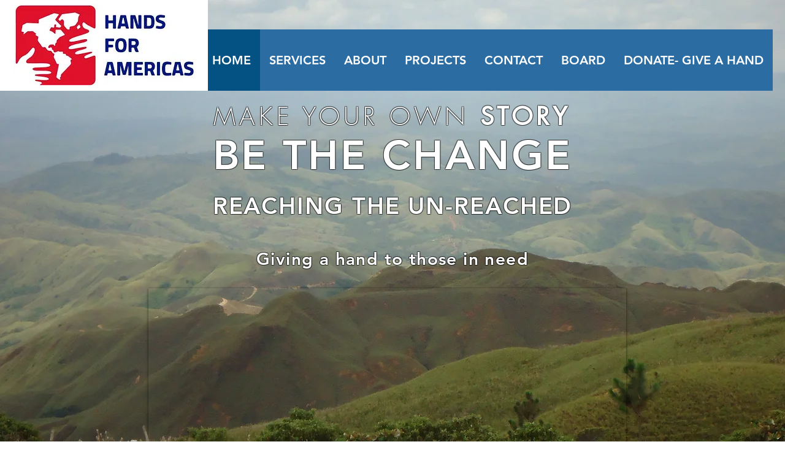

--- FILE ---
content_type: text/css; charset=utf-8
request_url: https://www.handsforamericas.net/_serverless/pro-gallery-css-v4-server/layoutCss?ver=2&id=comp-khaurc2l&items=3561_774_1032%7C3399_581_1032%7C3505_581_1032%7C3431_581_1032%7C3347_774_1032%7C3534_581_1032%7C3552_581_1032%7C3449_581_1032%7C3200_352_640%7C3392_352_640%7C3308_1080_1920&container=1437_1280_319_720&options=layoutParams_cropRatio:1.3333333333333333%7ClayoutParams_structure_galleryRatio_value:0%7ClayoutParams_repeatingGroupTypes:%7ClayoutParams_gallerySpacing:0%7CgroupTypes:1%7CnumberOfImagesPerRow:3%7CcollageAmount:0.8%7CtextsVerticalPadding:0%7CtextsHorizontalPadding:0%7CcalculateTextBoxHeightMode:MANUAL%7CtargetItemSize:45%7CcubeRatio:1.3333333333333333%7CexternalInfoHeight:0%7CexternalInfoWidth:0%7CisRTL:false%7CisVertical:false%7CminItemSize:120%7CgroupSize:1%7CchooseBestGroup:true%7CcubeImages:false%7CcubeType:fit%7CsmartCrop:false%7CcollageDensity:1%7CimageMargin:10%7ChasThumbnails:false%7CgalleryThumbnailsAlignment:bottom%7CgridStyle:1%7CtitlePlacement:SHOW_ON_HOVER%7CarrowsSize:23%7CslideshowInfoSize:200%7CimageInfoType:NO_BACKGROUND%7CtextBoxHeight:0%7CscrollDirection:1%7CgalleryLayout:4%7CgallerySizeType:smart%7CgallerySize:45%7CcropOnlyFill:true%7CnumberOfImagesPerCol:1%7CgroupsPerStrip:0%7Cscatter:0%7CenableInfiniteScroll:true%7CthumbnailSpacings:5%7CarrowsPosition:0%7CthumbnailSize:120%7CcalculateTextBoxWidthMode:PERCENT%7CtextBoxWidthPercent:50%7CuseMaxDimensions:false%7CrotatingGroupTypes:%7CfixedColumns:0%7CrotatingCropRatios:%7CgallerySizePx:0%7CplaceGroupsLtr:false
body_size: 12
content:
#pro-gallery-comp-khaurc2l .pro-gallery-parent-container{ width: 1280px !important; height: 319px !important; } #pro-gallery-comp-khaurc2l [data-hook="item-container"][data-idx="0"].gallery-item-container{opacity: 1 !important;display: block !important;transition: opacity .2s ease !important;top: 0px !important;left: 0px !important;right: auto !important;height: 319px !important;width: 239px !important;} #pro-gallery-comp-khaurc2l [data-hook="item-container"][data-idx="0"] .gallery-item-common-info-outer{height: 100% !important;} #pro-gallery-comp-khaurc2l [data-hook="item-container"][data-idx="0"] .gallery-item-common-info{height: 100% !important;width: 100% !important;} #pro-gallery-comp-khaurc2l [data-hook="item-container"][data-idx="0"] .gallery-item-wrapper{width: 239px !important;height: 319px !important;margin: 0 !important;} #pro-gallery-comp-khaurc2l [data-hook="item-container"][data-idx="0"] .gallery-item-content{width: 239px !important;height: 319px !important;margin: 0px 0px !important;opacity: 1 !important;} #pro-gallery-comp-khaurc2l [data-hook="item-container"][data-idx="0"] .gallery-item-hover{width: 239px !important;height: 319px !important;opacity: 1 !important;} #pro-gallery-comp-khaurc2l [data-hook="item-container"][data-idx="0"] .item-hover-flex-container{width: 239px !important;height: 319px !important;margin: 0px 0px !important;opacity: 1 !important;} #pro-gallery-comp-khaurc2l [data-hook="item-container"][data-idx="0"] .gallery-item-wrapper img{width: 100% !important;height: 100% !important;opacity: 1 !important;} #pro-gallery-comp-khaurc2l [data-hook="item-container"][data-idx="1"].gallery-item-container{opacity: 1 !important;display: block !important;transition: opacity .2s ease !important;top: 0px !important;left: 249px !important;right: auto !important;height: 319px !important;width: 180px !important;} #pro-gallery-comp-khaurc2l [data-hook="item-container"][data-idx="1"] .gallery-item-common-info-outer{height: 100% !important;} #pro-gallery-comp-khaurc2l [data-hook="item-container"][data-idx="1"] .gallery-item-common-info{height: 100% !important;width: 100% !important;} #pro-gallery-comp-khaurc2l [data-hook="item-container"][data-idx="1"] .gallery-item-wrapper{width: 180px !important;height: 319px !important;margin: 0 !important;} #pro-gallery-comp-khaurc2l [data-hook="item-container"][data-idx="1"] .gallery-item-content{width: 180px !important;height: 319px !important;margin: 0px 0px !important;opacity: 1 !important;} #pro-gallery-comp-khaurc2l [data-hook="item-container"][data-idx="1"] .gallery-item-hover{width: 180px !important;height: 319px !important;opacity: 1 !important;} #pro-gallery-comp-khaurc2l [data-hook="item-container"][data-idx="1"] .item-hover-flex-container{width: 180px !important;height: 319px !important;margin: 0px 0px !important;opacity: 1 !important;} #pro-gallery-comp-khaurc2l [data-hook="item-container"][data-idx="1"] .gallery-item-wrapper img{width: 100% !important;height: 100% !important;opacity: 1 !important;} #pro-gallery-comp-khaurc2l [data-hook="item-container"][data-idx="2"].gallery-item-container{opacity: 1 !important;display: block !important;transition: opacity .2s ease !important;top: 0px !important;left: 439px !important;right: auto !important;height: 319px !important;width: 180px !important;} #pro-gallery-comp-khaurc2l [data-hook="item-container"][data-idx="2"] .gallery-item-common-info-outer{height: 100% !important;} #pro-gallery-comp-khaurc2l [data-hook="item-container"][data-idx="2"] .gallery-item-common-info{height: 100% !important;width: 100% !important;} #pro-gallery-comp-khaurc2l [data-hook="item-container"][data-idx="2"] .gallery-item-wrapper{width: 180px !important;height: 319px !important;margin: 0 !important;} #pro-gallery-comp-khaurc2l [data-hook="item-container"][data-idx="2"] .gallery-item-content{width: 180px !important;height: 319px !important;margin: 0px 0px !important;opacity: 1 !important;} #pro-gallery-comp-khaurc2l [data-hook="item-container"][data-idx="2"] .gallery-item-hover{width: 180px !important;height: 319px !important;opacity: 1 !important;} #pro-gallery-comp-khaurc2l [data-hook="item-container"][data-idx="2"] .item-hover-flex-container{width: 180px !important;height: 319px !important;margin: 0px 0px !important;opacity: 1 !important;} #pro-gallery-comp-khaurc2l [data-hook="item-container"][data-idx="2"] .gallery-item-wrapper img{width: 100% !important;height: 100% !important;opacity: 1 !important;} #pro-gallery-comp-khaurc2l [data-hook="item-container"][data-idx="3"]{display: none !important;} #pro-gallery-comp-khaurc2l [data-hook="item-container"][data-idx="4"]{display: none !important;} #pro-gallery-comp-khaurc2l [data-hook="item-container"][data-idx="5"]{display: none !important;} #pro-gallery-comp-khaurc2l [data-hook="item-container"][data-idx="6"]{display: none !important;} #pro-gallery-comp-khaurc2l [data-hook="item-container"][data-idx="7"]{display: none !important;} #pro-gallery-comp-khaurc2l [data-hook="item-container"][data-idx="8"]{display: none !important;} #pro-gallery-comp-khaurc2l [data-hook="item-container"][data-idx="9"]{display: none !important;} #pro-gallery-comp-khaurc2l [data-hook="item-container"][data-idx="10"]{display: none !important;} #pro-gallery-comp-khaurc2l .pro-gallery-prerender{height:319px !important;}#pro-gallery-comp-khaurc2l {height:319px !important; width:1280px !important;}#pro-gallery-comp-khaurc2l .pro-gallery-margin-container {height:319px !important;}#pro-gallery-comp-khaurc2l .one-row:not(.thumbnails-gallery) {height:324px !important; width:1290px !important;}#pro-gallery-comp-khaurc2l .one-row:not(.thumbnails-gallery) .gallery-horizontal-scroll {height:324px !important;}#pro-gallery-comp-khaurc2l .pro-gallery-parent-container:not(.gallery-slideshow) [data-hook=group-view] .item-link-wrapper::before {height:324px !important; width:1290px !important;}#pro-gallery-comp-khaurc2l .pro-gallery-parent-container {height:319px !important; width:1280px !important;}